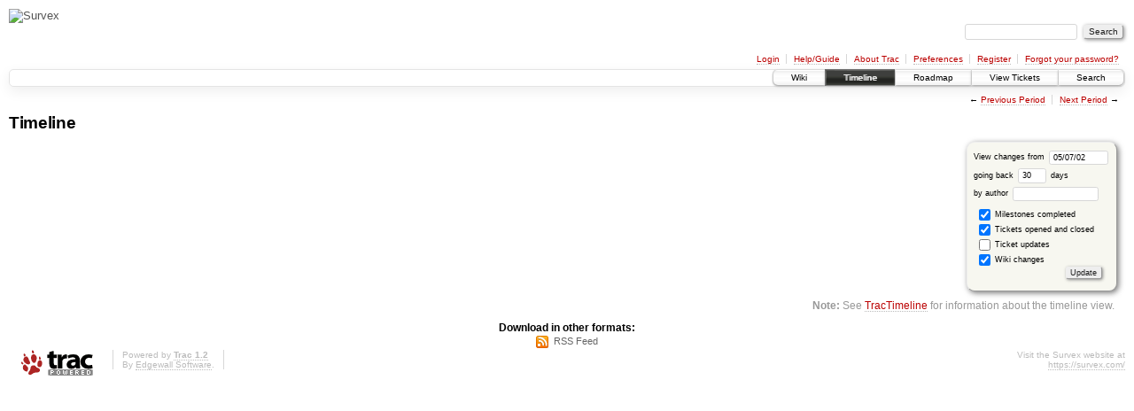

--- FILE ---
content_type: text/html;charset=utf-8
request_url: https://trac.survex.com/timeline?from=2002-05-07T18%3A07%3A27%2B01%3A00&precision=second
body_size: 2497
content:
<!DOCTYPE html PUBLIC "-//W3C//DTD XHTML 1.0 Strict//EN" "http://www.w3.org/TR/xhtml1/DTD/xhtml1-strict.dtd">
<html xmlns="http://www.w3.org/1999/xhtml">
  
  

  


  <head>
    <title>
      Timeline – Survex
    </title>
      <meta http-equiv="Content-Type" content="text/html; charset=UTF-8" />
      <meta http-equiv="X-UA-Compatible" content="IE=edge" />
    <!--[if IE]><script type="text/javascript">
      if (/^#__msie303:/.test(window.location.hash))
        window.location.replace(window.location.hash.replace(/^#__msie303:/, '#'));
    </script><![endif]-->
          <link rel="search" href="/search" />
          <link rel="help" href="/wiki/TracGuide" />
          <link rel="alternate" href="/timeline?milestone=on&amp;ticket=on&amp;wiki=on&amp;max=50&amp;authors=&amp;daysback=90&amp;format=rss" type="application/rss+xml" class="rss" title="RSS Feed" />
          <link rel="next" href="/timeline?from=2002-06-07&amp;daysback=30&amp;authors=" title="Next Period" />
          <link rel="start" href="/wiki" />
          <link rel="stylesheet" href="/chrome/common/css/trac.css" type="text/css" />
          <link rel="stylesheet" href="/chrome/common/css/timeline.css" type="text/css" />
          <link rel="stylesheet" href="/chrome/common/css/jquery-ui/jquery-ui.css" type="text/css" />
          <link rel="stylesheet" href="/chrome/common/css/jquery-ui-addons.css" type="text/css" />
          <link rel="prev" href="/timeline?from=2002-04-06&amp;daysback=30&amp;authors=" title="Previous Period" />
          <link rel="icon" href="https://survex.com/favicon.ico" type="image/x-icon" />
    <style id="trac-noscript" type="text/css">.trac-noscript { display: none !important }</style>
      <link type="application/opensearchdescription+xml" rel="search" href="/search/opensearch" title="Search Survex" />
    <script type="text/javascript">
      var jquery_ui={"ampm":false,"date_format":"mm/dd/y","day_names":{"abbreviated":["Sun","Mon","Tue","Wed","Thu","Fri","Sat"],"narrow":["Su","Mo","Tu","We","Th","Fr","Sa"],"wide":["Sunday","Monday","Tuesday","Wednesday","Thursday","Friday","Saturday"]},"default_timezone":null,"first_week_day":0,"month_names":{"abbreviated":["Jan","Feb","Mar","Apr","May","Jun","Jul","Aug","Sep","Oct","Nov","Dec"],"wide":["January","February","March","April","May","June","July","August","September","October","November","December"]},"period_names":{"am":["AM","AM"],"pm":["PM","PM"]},"show_timezone":false,"time_format":"HH:mm:ss","timepicker_separator":" ","timezone_iso8601":false,"timezone_list":null};
    </script>
      <script type="text/javascript" charset="utf-8" src="/chrome/common/js/jquery.js"></script>
      <script type="text/javascript" charset="utf-8" src="/chrome/common/js/babel.js"></script>
      <script type="text/javascript" charset="utf-8" src="/chrome/common/js/trac.js"></script>
      <script type="text/javascript" charset="utf-8" src="/chrome/common/js/search.js"></script>
      <script type="text/javascript" charset="utf-8" src="/chrome/common/js/jquery-ui.js"></script>
      <script type="text/javascript" charset="utf-8" src="/chrome/common/js/jquery-ui-addons.js"></script>
      <script type="text/javascript" charset="utf-8" src="/chrome/common/js/jquery-ui-i18n.js"></script>
    <script type="text/javascript">
      jQuery("#trac-noscript").remove();
      jQuery(document).ready(function($) {
        $(".trac-autofocus").focus();
        $(".trac-target-new").attr("target", "_blank");
        if ($.ui) { /* is jquery-ui added? */
          $(".trac-datepicker:not([readonly])").prop("autocomplete", "off").datepicker();
          $(".trac-datetimepicker:not([readonly])").prop("autocomplete", "off").datetimepicker();
          $("#main").addClass("trac-nodatetimehint");
        }
        $(".trac-disable").disableSubmit(".trac-disable-determinant");
        setTimeout(function() { $(".trac-scroll").scrollToTop() }, 1);
        $(".trac-disable-on-submit").disableOnSubmit();
      });
    </script>
  </head>
  <body>
    <div id="banner">
      <div id="header">
        <a id="logo" href="https://survex.com/"><img src="//survex.com/img/navhead.jpeg" alt="Survex" height="53" width="150" /></a>
      </div>
      <form id="search" action="/search" method="get">
        <div>
          <label for="proj-search">Search:</label>
          <input type="text" id="proj-search" name="q" size="18" value="" />
          <input type="submit" value="Search" />
        </div>
      </form>
      <div id="metanav" class="nav">
    <ul>
      <li class="first"><a href="/login">Login</a></li><li><a href="/wiki/TracGuide">Help/Guide</a></li><li><a href="/about">About Trac</a></li><li><a href="/prefs">Preferences</a></li><li><a href="/register">Register</a></li><li class="last"><a href="/reset_password">Forgot your password?</a></li>
    </ul>
  </div>
    </div>
    <div id="mainnav" class="nav">
    <ul>
      <li class="first"><a href="/wiki">Wiki</a></li><li class="active"><a href="/timeline">Timeline</a></li><li><a href="/roadmap">Roadmap</a></li><li><a href="/query">View Tickets</a></li><li class="last"><a href="/search">Search</a></li>
    </ul>
  </div>
    <div id="main">
      <div id="ctxtnav" class="nav">
        <h2>Context Navigation</h2>
        <ul>
          <li class="first"><span>&larr; <a class="prev" href="/timeline?from=2002-04-06&amp;daysback=30&amp;authors=" title="Previous Period">Previous Period</a></span></li><li class="last"><span><a class="next" href="/timeline?from=2002-06-07&amp;daysback=30&amp;authors=" title="Next Period">Next Period</a> &rarr;</span></li>
        </ul>
        <hr />
      </div>
    <div id="content" class="timeline">
      <h1>Timeline</h1>
      <form id="prefs" method="get" action="">
       <div><label>View changes from <input type="text" id="fromdate" class="trac-datepicker" size="10" name="from" value="05/07/02" /></label> <br />
        <label>going back <input type="text" size="3" name="daysback" value="30" /> days</label><br />
        <label>by author <input type="text" size="16" name="authors" value="" /></label></div>
       <fieldset>
        <label>
          <input type="checkbox" name="milestone" checked="checked" /> Milestones completed
        </label><label>
          <input type="checkbox" name="ticket" checked="checked" /> Tickets opened and closed
        </label><label>
          <input type="checkbox" name="ticket_details" /> Ticket updates
        </label><label>
          <input type="checkbox" name="wiki" checked="checked" /> Wiki changes
        </label>
       </fieldset>
       <div style="display:none;"><input type="text" name="sfp_email" value="" /><input type="hidden" name="sfph_mail" value="" /></div><div class="buttons">
         <input type="submit" name="update" value="Update" />
       </div>
      </form>
      <div id="help"><strong>Note:</strong> See <a href="/wiki/TracTimeline">TracTimeline</a>
        for information about the timeline view.</div>
    </div>
    <div id="altlinks">
      <h3>Download in other formats:</h3>
      <ul>
        <li class="last first">
          <a rel="nofollow" href="/timeline?milestone=on&amp;ticket=on&amp;wiki=on&amp;max=50&amp;authors=&amp;daysback=90&amp;format=rss" class="rss">RSS Feed</a>
        </li>
      </ul>
    </div>
    </div>
    <div id="footer" lang="en" xml:lang="en"><hr />
      <a id="tracpowered" href="http://trac.edgewall.org/"><img src="/chrome/common/trac_logo_mini.png" height="30" width="107" alt="Trac Powered" /></a>
      <p class="left">Powered by <a href="/about"><strong>Trac 1.2</strong></a><br />
        By <a href="http://www.edgewall.org/">Edgewall Software</a>.</p>
      <p class="right">Visit the Survex website at<br /><a href="https://survex.com/">https://survex.com/</a></p>
    </div>
  </body>
</html>

--- FILE ---
content_type: text/css
request_url: https://trac.survex.com/chrome/common/css/timeline.css
body_size: 1044
content:
/* Timeline */

.timeline #prefs fieldset label { display: block }
.timeline #prefs .buttons { margin-top: -1.6em }

.timeline h2 {
 background: #f7f7f7;
 border-bottom: 1px solid #d7d7d7;
 font-size: 105%;
 margin: 2em 0 .5em;
 padding: .4em;
 box-shadow: 1px 1px .5em 0 #ccc;
 border-radius: .1em;
}
.timeline dl {
 line-height: 1.3em;
 margin-left: 1em;
}
.timeline dl.unread {
 margin-left: 0.38em;
 border-left: 0.31em solid #c0f0c0;
 padding-left: 0.31em;
}

.timeline dt { background: 3px 4px no-repeat; padding: 0 }
.timeline dt :link, .timeline dt :visited {
 background: 3px 3px no-repeat;
 border: none;
 color: #000;
 padding: 0 4px 2px 22px;
}
.timeline dt>:link, .timeline dt>:visited {
 background-position: 3px 4px;  /* Hide from IE/Win */
}
.timeline dt :link:hover, .timeline dt :visited:hover {
 background-color: #eed;
 color: #000;
}
.timeline dt em {
 border-bottom: 1px dotted #bbb;
 color: #b00;
 font-style: normal;
 text-decoration: none;
}
.timeline dt .time { color: #999; font-size: 80%; }
.timeline dt .trac-author { color: #666; }
.timeline dt.highlight { background-color: #ffa; }
.timeline dd {
 font-size: 80%;
 margin: 0 0 .75em 5.8em;
 padding: 0;
 color: #776;
}

/* Apply icon background-image twice to avoid hover-flicker in IE/Win */
.timeline dt.changeset, .timeline dt.changeset a {
 background-image: url(../changeset.png) !important
}
.timeline dt.newticket, .timeline dt.newticket a {
 background-image: url(../newticket.png) !important
}
.timeline dt.reopenedticket, .timeline dt.reopenedticket a {
 background-image: url(../newticket.png) !important
}
.timeline dt.editedticket, .timeline dt.editedticket a {
 background-image: url(../editedticket.png) !important
}
.timeline dt.closedticket, .timeline dt.closedticket a {
 background-image: url(../closedticket.png) !important
}
.timeline dt.batchmodify, .timeline dt.batchmodify a {
 background-image: url(../batchmodify.png) !important
}
.timeline dt.wiki, .timeline dt.wiki a {
 background-image: url(../wiki.png) !important
}
.timeline dt.milestone, .timeline dt.milestone a {
 background-image: url(../milestone.png) !important
}
.timeline dt.attachment, .timeline dt.attachment a {
 background-image: url(../attachment.png) !important
}

/* styles for the 'changeset_long_messages' option */
.timeline dd.changeset p { margin: 0; padding: 0 }
.timeline dd.changeset ul { padding-left: 15px; }

/* Styles for the 'changeset_show_files' option */
.timeline dd.changeset .changes {
 color: #aaa;
 font-size: 90%;
 margin-left: 0;
 padding-left: 0;
 list-style-type: none;
}
.timeline dd.changeset .changes li div {
 border: 1px solid #999;
 display: inline-block;
 *display: inline;
 *zoom: 1;
 margin: 0 .5em 0 0;
 width: .8em;
 height: .8em;
 vertical-align: middle;
}
.timeline dd.changeset .changes li span {
 margin-right: .8em;
}
.timeline dd.changeset .changes .delete { background: #f88 }
.timeline dd.changeset .changes .edit   { background: #fd8 }
.timeline dd.changeset .changes .copy   { background: #88f }
.timeline dd.changeset .changes .move   { background: #ccc }
.timeline dt.changeset .branch,
.timeline dt.changeset .tag,
.timeline dt.changeset .trac-bookmark {
 color: #777;
 font-size: 80%;
 background: #f6f6f6;
 border: 1px solid #ddd;
 margin: 0 0 0 .5em;
 padding: 0 .2em;
}
.timeline dt.changeset .head {
 background: #d0ffd0;
 border: 1px solid #9d9;
}
.timeline dt.changeset .tag {
 background: #ffa;
 border: 1px solid #fe0;
}
.timeline dt.changeset .trac-bookmark {
 background: #bdf;
 border: 1px solid #9ae;
}


--- FILE ---
content_type: application/javascript
request_url: https://trac.survex.com/chrome/common/js/jquery-ui-i18n.js
body_size: 714
content:
jQuery(function($){
  // TRANSLATOR: Format in month heading in the datepicker, extracts yearSuffix
  // and showMonthAfterYear
  var formatMonth = _("$month$year");
  $.datepicker.setDefaults({
    // TRANSLATOR: Link that closes the datepicker
    closeText: _("Done"),
    // TRANSLATOR: Link to the previous month in the datepicker
    prevText: _("Prev"),
    // TRANSLATOR: Link to the next month in the datepicker
    nextText: _("Next"),
    // TRANSLATOR: Link to the current day in the datepicker
    currentText: _("Today"),
    monthNames: jquery_ui.month_names.wide,
    monthNamesShort: jquery_ui.month_names.abbreviated,
    dayNames: jquery_ui.day_names.wide,
    dayNamesShort: jquery_ui.day_names.abbreviated,
    dayNamesMin: jquery_ui.day_names.narrow,
    // TRANSLATOR: Heading for the week-of-the-year column in the datepicker
    weekHeader: _("Wk"),
    yearSuffix: $.format(formatMonth, {month: '', year: ''}),
    dateFormat: jquery_ui.date_format,
    firstDay: jquery_ui.first_week_day,
    isRTL: false,
    showButtonPanel: true,
    showMonthAfterYear: formatMonth.indexOf('$month') >
                        formatMonth.indexOf('$year')
  });
  $.timepicker.setDefaults({
    // TRANSLATOR: Heading of the standalone timepicker
    timeOnlyTitle: _("Choose Time"),
    // TRANSLATOR: Time selector label
    timeText: _("Time"),
    // TRANSLATOR: Time labels in the timepicker
    hourText: _("Hour"), minuteText: _("Minute"), secondText: _("Second"),
    timezoneText: _("Time Zone"),
    // TRANSLATOR: Link to pick the current time in the timepicker
    currentText: _("Now"),
    // TRANSLATOR: Link that closes the timepicker
    closeText: _("Done"),
    timeFormat: jquery_ui.time_format,
    separator: jquery_ui.timepicker_separator,
    timezone: jquery_ui.default_timezone,
    showTimezone: jquery_ui.show_timezone,
    timezoneList: jquery_ui.timezone_list,
    timezoneIso8601: jquery_ui.timezone_iso8601,
    ampm: jquery_ui.ampm,
    amNames: jquery_ui.period_names.am,
    pmNames: jquery_ui.period_names.pm,
    showSecond: true
  });
});
